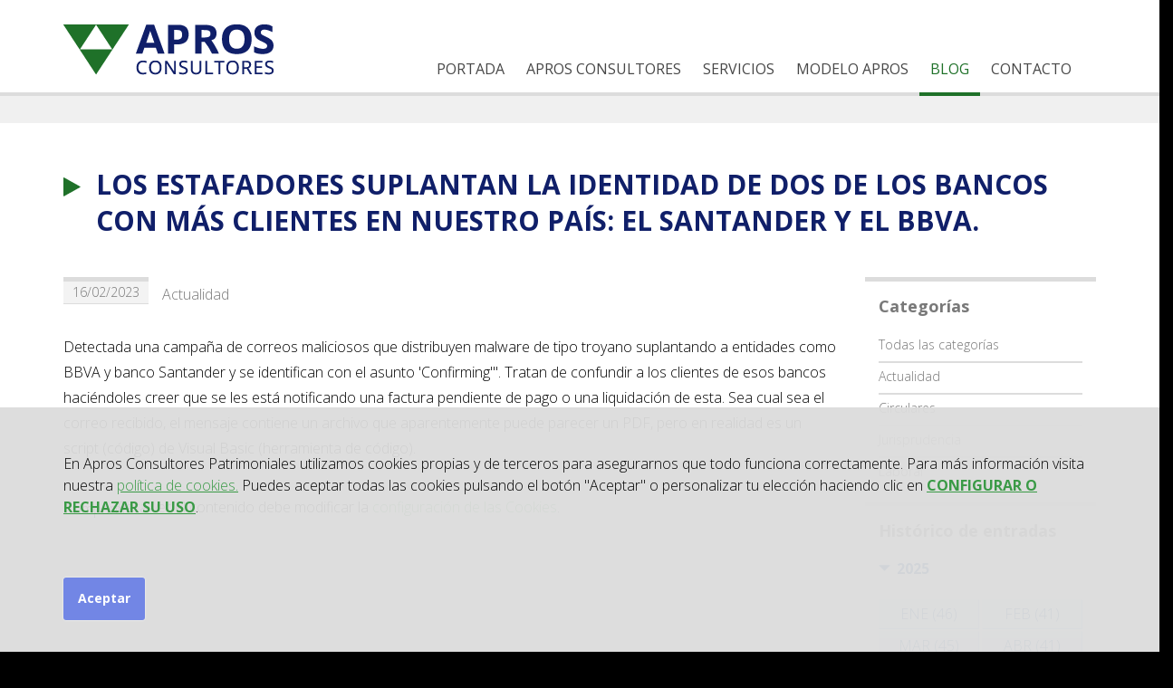

--- FILE ---
content_type: text/html
request_url: https://www.aprosconsultores.com/los-estafadores-suplantan-la-identidad-de-dos-de-los-bancos-con-mas-clientes-en-nuestro-pais-el-santander-y-el-bbva
body_size: 8110
content:
    <!DOCTYPE html>
    <!--[if lt IE 7]>      <html class="no-js lt-ie9 lt-ie8 lt-ie7" lang="es"> <![endif]-->
    <!--[if IE 7]>         <html class="no-js lt-ie9 lt-ie8" lang="es"> <![endif]-->
    <!--[if IE 8]>         <html class="no-js lt-ie9" lang="es"> <![endif]-->
    <!--[if gt IE 8]><!--> <html class="no-js" lang="es"> <!--<![endif]-->
<head>
    <meta charset="utf-8">
    <meta http-equiv="X-UA-Compatible" content="IE=edge,chrome=1">
    <meta name="viewport" content="width=device-width, initial-scale=1">
    <title>Los estafadores suplantan la identidad de dos de los bancos con más clientes en nuestro país: el Santander y el BBVA. | Apros Consultores Patrimoniales</title>
                <meta content='Los estafadores suplantan la identidad de dos de los bancos con más clientes en nuestro país: el Santander y el BBVA.' property='og:title'/>
                    <meta content='https://www.aprosconsultores.com/los-estafadores-suplantan-la-identidad-de-dos-de-los-bancos-con-mas-clientes-en-nuestro-pais-el-santander-y-el-bbva' property='og:url'/>
                    <meta content='Apros Consultores Patrimoniales' property='og:site_name'/>
                    <meta content='Detectada una campa&ntilde;a de correos maliciosos que distribuyen malware de tipo troyano suplantando a entidades como BBVA y banco Santander y...' property='og:description'/>
                    <meta name="description" content="" />
        <meta name="keywords" content="" />
            <meta name="robots" content="INDEX,FOLLOW" />

    <link rel="shortcut icon" href="https://www.aprosconsultores.com/favicon.ico" type="image/x-icon" />

                                                                                                                                                                                                                                                                                                                                                                                                                                                                                                                                                                                                                                                                                                                                                                                                                                                                                                                                                                                                                                                                                                                                                                                                                                                                                                                                                                                                                                                                                                                                                                                                                                                                                                                                                                                                                                                                                                                                                                                                                                                                                                                                                                                                                                                                                                                                                                                                                                                                                                                                                                                                                                                                                                                                                                                                                                                                                                                                                                                                                                                                                                                                                                                                                                                                                                                                                                                                                                                                                                                                                                                                                                                                                                                                                                                                                                                                                                                                                                                                                                                                                                                                                                                                                                                                                                                                                                                                                                                                                                                                                                                                                                                                                                                                                                                                                                                                                                                                                                                                                                                                                                                                                                                                                                                                                                                                                                                                                                                                                                                                                                                                                                                                                                                                                                                                                                                                                                                                                                                                                                                                                                                                                                                                                                                                                                                                                                                                                                                                                                                                                                                                                                                                                                                                                                                                                                                                                                                                                                                                                                                                                                                                                                                                                                                                                                                                                                                                                                                                                                                                                                                                                                                                                                                                                                                                                                                                                                                                                                                                                                                                                                                                                                                                                                                                                                                                                                                                                                                                                                                                                                                                                                                                                                                                                                                                                                                                                                                                                                                                                                                                                                                                                                                                                                                                                                                                                                                                                                                                                                                                                                                                                                                                                                                                                                                                                                                                                                                                                                                                                                                                                                                                                                                                                                                                                                                                                                                                                                                                                                                                                                                                                                                                                                                                                                                                                                                                                                                                                                                                                                                                                                                                                                                                                                                                                                                                                                                                                                                                                                                                                                                                                                                                                                                                                                                                                                                                                                                                                                                                                                                                                                                                                                                                                                                                                                                                                                                                                                                                                                                                                                                                                                                                                                                                                                                                                                                                                                                                                                                                                                                                                                                                                                                                                                                                                                                                                                                                                                                                                                                                                                                                                                                                                                                                                                                                                                                                                                                                                                                                                                                                                                                                                                                                                                                                                                                                                                                                                                                                                                                                                                                                                                                                                                                                                                                                                                                                                                                                                                                                                                                                                                                                                                                                                                                                                                                                                                                                                                                                                                                                                                                                                                                                                                                                                                                                                                                                                                                                                                                                                                                                                                                                                                                                                                                                                                                                                                                                                                                                                                                                                                                                                                                                                                                                                                                                                                                                                                                                                                                                                                                                                                                                                                                                                                                                                                                                                                                                                                                                                                                                                                                                                                                                                                                                                                                                                                                                                                                                                                                                                                                                                                                                                                                                                                                                                                                                                                                                                                                                                                                                                                                                                                                                                                                                                                                                                                                                                                                                                                                                                                                                                                                                                                                                                                                                                                                                                                                                                                                                                                                                                                                                                                                                                                                                                                                                                                                                                                                                                                                                                                                                                                                                                                                                                                                                                                                                                                                                                                                                                                                                                                                                                                                                                                                                                                                                                                                                                                                                                                                                                                                                                                                                                                                                                                                                                                                                                                                                                                                                                                                                                                                                                                                                                                                                                                                                                                                                                                                                                                                                                                                                                                                                                                                                                                                                                                                                                                                                                                                                                                                                                                                                                                                                                                                                                                                                                                                                                                                                                                                                                                                                                                                                                                                                                                                                                                                                                                                                                                                                                                                                                                                                                                                                                                                                                                                                                                                                                                                                                                                                                                                                                                                                                                                                                                                                                                                                                                                                                                                                                                                                                                                                                                                                                                                                                                                                                                                                                                                                                                                                                                                                                                                                                                                                                                                                                                                                                                                                                                                                                                                                                                                                                                                                                                                                                                                                                                                                                                                                                                                                                                                                                                                                                                                                                                                                                                                                                                                                                                                                                                                                                                                                                                                                                                                                                                                                                                                                                                                                                                                                                                                                                                                                                                                                                                                                                                                                                                                                                                                                                                                                                                                                                                                                                                                                                                                                                                                                                                                                                                                                                                                                                                                                                                                                                                                                                                                                                                                                                                                                                                                                                                                                                                                                                                                                                                                                                                                                                                                                                                                                                                                                                                                                                                                                                                                                                                                                                                                                                                                                                                                                                                                                                                                                                                                                                                                                                                                                                                                                                                                                                                                                                                                                                                                                                                                                                                                                                                                                                                                                                                                                                                                                                                                                                                                                                                                                                                                                                                                                                                                                                                                                                                                                                                                                                                                                                                                                                                                                                                                                                                                                                                                                                                                                                                                                                                                                                                                                                                                                                                                                                                                                                                                                                                                                                                                                                                                                                                                                                                                                                                                                                                                                                                                                                                                                                                                                                                                                                                                                                                                                                                                                                                                                                                                                                                                                                                                                                                                                                                                                                                                                                                                                                                                                                                                                                                                                                                                                                                                                                                                                                                                                                                                                                                                                                                                                                                                                                                                                                                                                                                                                                                                                                                                                                                                                                                                                                                                                                                                                                                                                                                                                                                                                                                                                                                                                                                                                                                                                                                                                                                                                                                                                                                                                                                                                                                                                                                                                                                                                                                                                                                                                                                                                                                                                                                                                                                                                                                                                                                                                                                                                                                                                                                                                                                                                                                                                                                                                                                                                                                                                                                                                                                                                                                                                                                                                                                                                                                                                                                                                                                                                                                                                                                                                                                                                                                                                                                                                                                                                                                                                                                                                                                                                                                                                                                                                                                                                                                                                                                                                                                                                                                                                                                                                                                                                                                                                                                                                                                                                                                                                                                                                                                                                                                                                                                                                                                                                                                                                                                                                                                                                                                                                                                                                                                                                                                                                                                                                                                                                                                                                                                                                                                                                                                                                                                                                                                                                                                                                                                                                                                                                                                                                                                                                                                                                                                                                                                                                                                                                                                                                                                                                                                                                                                                                                                                                                                                                                                                                                                                                                                                                                                                                                                                                                                                                                                                                                                                                                                                                                                                                                                                                                                                                                                                                                                                                                                                                                                                                                                                                                                                                                                                                                                                                                                                                                                                                                                                                                                                                                                                                                                                                                                                                                                                                                                                                                                                                                                                                                                                                                                                                                                                                                                                                                                                                                                                                                                                                                                                                                                                                                                                                                                                                                                                                                                                                                                                                                                                                                                                                                                                                                                                                                                                                                                                                                                                                                                                                                                                                                                                                                                                                                                                                                                                                                                                                                                                                                                                                                                                                                                                                                                                                                                                                                                                                                                                                                                                                                                                                                                                                                                                                                                                                                                                                                                                                                                                                                                                                                                                                                                                                                                                                                                                                                                                                                                                                                                                                                                                                                                                                                                                                                                                                                                                                                                                                                                                                                                                                                                                                                                                                                                                                                                                                                                                                                                                                                                                                                                                                                                                                                                                                                                                                                                                                                                                                                                                                                                                                                                                                                                                                                                                                                                                                                                                                                                                                                                                                                                                                                                                                                                                                                                                                                                                                                                                                                                                                                                                                                                                                                                                                                                                                                                                                                                                                                                                                                                                                                                                                                                                                                                                                                                                                                                                                                                                                                                                                                                                                                                                                                                                                                                                                                                                                                                                                                                                                                                                                                                                                                                                                                                                                                                                                                                                                                                                                                                                                                                                                                                                                                                                                                                                                                                                                                                                                                                                                                                                                                                                                                                                                                                                                                                                                                                                                                                                                                                                                                                                                                                                                                                                                                                                                                                                                                                                                                                                                                                                                                                                                                                                                                                                                                                                                                                                                                                                                                                                                                                                                                                                                                                                                                                                                                                                                                                                                                                                                                                                                                                                                                                                                                                                                                                                                                                                                                                                                                                                                                                                                                                                                                                                                                                                                                                                                                                                                                                                                                                                                                                                                                                                                                                                                                                                                                                                                                                                                                                                                                                                                                                                                                                                                                                                                                                                                                                                                                                                                                                                                                                                                                                                                                                                                                                                                                                                                                                                                                                                                                                                                                                                                                                                                                                                                                                                                                                                                                                                                                                                                                                                                                                                                                                                                                                                                                                                                                                                                                                                                                                                                                                                                                                                                                                                                                                                                                                                                                                                                                                                                                                                                                                                                                                                                                                                                                                                                                                                                                                                                                                                                                                                                                                                                                                                                                                                                                                                                                                                                                                                                                                                                                                                                                                                                                                                                                                                                                                                                                                                                                                                                                                                                                                                                                                                                                                                                                                                                                                                                                                                                                                                                                                                                                                                                                                                                                                                                                                                                                                                                                                                                                                                                                                                                                                                                                                                                                                                                                                                                                                                                                                                                                                                                                                                                                                                                                                                                                                                                                                                                                                                                                                                                                                                                                                                                                                                                                                                                                                                                                                                                                                                                                                                                                                                                                                                                                                                                                                                                                                                                                                                                                                                                                                                                                                                                                                                                                                                                                                                                                                                                                                                                                                                                                                                                                                                                                                                                                                                                                                                                                                                                                                                                                                                                                                                                                                                                                                                                                                                                                                                                                                                                                                                                                                                                                                                                                                                                                                                                                                                                                                                                                                                                                                                                                                                                                                                                                                                                                                                                                                                                                                                                                                                                                                                                                                                                                                                                                                                                                                                                                                                                                                                                                                                                                                                                                                                                                                                                                                                                                                                                                                                                                                                                                                                                                                                                                                                                                                                                                                                                                                                                                                                                                                                                                                                                                                                                                                                                                                                                                                                                                                                                                                                                                                                                                                                                                                                                                                                                                                                                                                                                                                                                                                                                                                                                                                                                                                                                                                                                                                                                                                                                                                                                                                                                                                                                                                                                                                                                                                                                                                                                                                                                                                                                                                                                                                                                                                                                                                                                                                                                                                                                                                                                                                                                                                                                                                                                                                                                                                                                                                                                                                                                                                                                                                                                                                                                                                                                                                                                                                                                                                                                                                                                                                                                                                                                                                                                                                                                                                                                                                                                                                                                                                                                                                                                                                                                                                                                                                                                                                                                                                                                                                                                                                                                                                                                                                                                                                                                                                                                                                                                                                                                                                                                                                                                                                                                                                                                                                                                                                                                                                                                                                                                                                                                                                                                                                                                                                                                                                                                                                                                                                                                                                                                                                                                                                                                                                                                                                                                                                                                                                                                                                                                                                                                                                                                                                                                                                                                                                                                                                                                                                                                                                                                                                                                                                                                                                                                                                                                                                                                                                                                                                                                                                                                                                                                                                                                                                                                                                                                                                                                                                                                                                                                                                                                                                                                                                                                                                                                                                                                                                                                                                                                                                                                                                                                                                                                                                                                                                                                                                                                                                                                                                                                                                                                                                                                                                                                                                                                                                                                                                                                                                                                                                                                                                                                                                                                                                                                                                                                                                                                                                                                                                                                                                                                                                                                                                                                                                                                                                                                                                                                                                                                                                                                                                                                                                                                                                                                                                                                                                                                                                                                                                                                                                                                                                                                                                                                                                                                                                                                                                                                                                                                                                                                                                                                                                                                                                                                                                                                                                                                                                                                                                                                                                                                                                                                                                                                                                                                                                                                                                                                                                                                                                                                                                                                                                                                                                                                                                                                                                                                                                                                                                                                                                                                                                                                                                                                                                                                                                                                                                                                                                                                                                                                                                                                                                                                                                                                                    
                         <script src="https://www.aprosconsultores.com/min/f=js/jquery-1.9.1.min.js,js/modernizr-2.6.2.min.js"></script>
            <!--[if lte IE 9]>
    <script src='http://ie7-js.googlecode.com/svn/version/2.1(beta4)/IE9.js'></script>
    <script src='http://css3-mediaqueries-js.googlecode.com/svn/trunk/css3-mediaqueries.js'></script>
    <![endif]-->

            <link href="https://fonts.googleapis.com/css?family=Open+Sans:400,300,300italic,400italic,600,600italic,700,700italic" rel='stylesheet' type='text/css' media='all' />
                    <link href="https://www.aprosconsultores.com/min/f=css/plugins/jquery-ui/smoothness/jquery-ui.min.css,css/plugins/jquery.colorbox/colorbox.css,css/bootstrap.min.css,css/bootstrap-theme.min.css,css/font-awesome.min.css,css/bootstrap-social.css,css/main.css,temas/nav-top-secondary-nav-left/css/estilos.css,temas/nav-top-secondary-nav-left/css/cookies.css" rel='stylesheet' type='text/css' media='all' />
        <script>
                var gmaps_lat = "40.42999496510597";
        var gmaps_lng = " -3.678746223449707";
        var gmaps_zoom = 17;
        var gmaps_maptype = "HYBRID";
        
        var uaAnalitics = "UA-73598520-1";

        var titulopolitica = 'Para ver el contenido debe modificar la <a class=\"config-cookies\" href=\"#\">configuración de las Cookies</a>.';
    </script>
    </head>
<body class="safari " itemscope itemtype="http://schema.org/ItemPage">


<div id="header-bg" class="container-fluid">
        <div class="row hidden-sm hidden-md hidden-lg">
        <div id="social-langs" class="container-fluid">
            <div class="socials hidden pull-left">
                <ul>
                                            <li><a href="https://es-es.facebook.com/APROS-Consultores-227549634036395/" target="_blank" class="btn btn-social-icon btn-facebook btn-xs" title="Facebook" data-toggle="tooltip" data-placement="bottom"><i class="fa fa-facebook"></i></a></li>
                                                                <li><a href="https://twitter.com/aprosconsultor?lang=es" target="_blank" class="btn btn-social-icon btn-twitter btn-xs" title="Twitter" data-toggle="tooltip" data-placement="bottom"><i class="fa fa-twitter"></i></a></li>
                                                                <li><a href="#" target="_blank" class="btn btn-social-icon btn-google-plus btn-xs" title="Google+" data-toggle="tooltip" data-placement="bottom"><i class="fa fa-google-plus"></i></a></li>
                                                                <li><a href="#" target="_blank" class="btn btn-social-icon btn-youtube btn-xs" title="Youtube" data-toggle="tooltip" data-placement="bottom"><i class="fa fa-youtube-play"></i></a></li>
                                                                <li><a href="#" target="_blank" class="btn btn-social-icon btn-instagram btn-xs" title="Instagram" data-toggle="tooltip" data-placement="bottom"><i class="fa fa-instagram"></i></a></li>
                                                                <li><a href="#" target="_blank" class="btn btn-social-icon btn-vimeo btn-xs" title="Vimeo" data-toggle="tooltip" data-placement="bottom"><i class="fa fa-vimeo-square"></i></a></li>
                                                                <li><a href="#" target="_blank" class="btn btn-social-icon btn-pinterest btn-xs" title="Pinterest" data-toggle="tooltip" data-placement="bottom"><i class="fa fa-pinterest"></i></a></li>
                                                                <li><a href="#" target="_blank" class="btn-tuenti" title="Tuenti" data-toggle="tooltip" data-placement="bottom"></a></li>
                                                                <li><a href="#" target="_blank" class="btn btn-social-icon btn-linkedin btn-xs" title="Linkedin" data-toggle="tooltip" data-placement="bottom"><i class="fa fa-linkedin"></i></a></li>
                                    </ul>
            </div>
                        <div class="clearfix"></div>
       </div>
    </div>
    <header class="container">
        <div id="logo" class="pull-left">
                                    <a href="https://www.aprosconsultores.com">
                            <img src="https://www.aprosconsultores.com/img/logo.png" alt="Apros Consultores Patrimoniales" />
                        </a>
                                </div>
		<div id="main-nav-bg" class="container-fluid">
    <nav id="main-nav" class="navbar navbar-default  col-xs-12 col-sm-12 col-md-8 pull-right">
        <div class="navbar-header">
            <button type="button" class="navbar-toggle collapsed" data-toggle="collapse" data-target="#main-nav-menu">
                <span class="sr-only">Mostrar/ocultar navegación</span>
                <span class="icon-bar"></span>
                <span class="icon-bar"></span>
                <span class="icon-bar"></span>
            </button>
        </div>
        <div class="collapse navbar-collapse" id="main-nav-menu">
            <ul class="nav navbar-nav">
                                        <li class="">
                    <a href="https://www.aprosconsultores.com">Portada</a>
                </li>
                            <li class="">
                    <a href="https://www.aprosconsultores.com/apros-consultores">Apros Consultores</a>
                </li>
                            <li class="">
                    <a href="https://www.aprosconsultores.com/servicios">Servicios</a>
                </li>
                            <li class="">
                    <a href="https://www.aprosconsultores.com/modelo-apros">Modelo Apros</a>
                </li>
                            <li class="active">
                    <a href="https://www.aprosconsultores.com/blog">Blog</a>
                </li>
                            <li class="">
                    <a href="https://www.aprosconsultores.com/contacto">Contacto</a>
                </li>
                        </ul>
        </div>
    </nav>
</div>
        <div class="right hidden pull-right">
                        <span class="hidden-xs">
                <div class="socials pull-left">
                    <p>Síguenos en:</p>
                    <ul>
                                            <li><a href="https://es-es.facebook.com/APROS-Consultores-227549634036395/" target="_blank" class="btn btn-social-icon btn-facebook btn-xs" title="Facebook" data-toggle="tooltip" data-placement="bottom"><i class="fa fa-facebook"></i></a></li>
                                                                <li><a href="https://twitter.com/aprosconsultor?lang=es" target="_blank" class="btn btn-social-icon btn-twitter btn-xs" title="Twitter" data-toggle="tooltip" data-placement="bottom"><i class="fa fa-twitter"></i></a></li>
                                                                <li><a href="#" target="_blank" class="btn btn-social-icon btn-google-plus btn-xs" title="Google+" data-toggle="tooltip" data-placement="bottom"><i class="fa fa-google-plus"></i></a></li>
                                                                <li><a href="#" target="_blank" class="btn btn-social-icon btn-youtube btn-xs" title="Youtube" data-toggle="tooltip" data-placement="bottom"><i class="fa fa-youtube-play"></i></a></li>
                                                                <li><a href="#" target="_blank" class="btn btn-social-icon btn-instagram btn-xs" title="Instagram" data-toggle="tooltip" data-placement="bottom"><i class="fa fa-instagram"></i></a></li>
                                                                <li><a href="#" target="_blank" class="btn btn-social-icon btn-vimeo btn-xs" title="Vimeo" data-toggle="tooltip" data-placement="bottom"><i class="fa fa-vimeo-square"></i></a></li>
                                                                <li><a href="#" target="_blank" class="btn btn-social-icon btn-pinterest btn-xs" title="Pinterest" data-toggle="tooltip" data-placement="bottom"><i class="fa fa-pinterest"></i></a></li>
                                                                <li><a href="#" target="_blank" class="btn-tuenti" title="Tuenti" data-toggle="tooltip" data-placement="bottom"></a></li>
                                                                <li><a href="#" target="_blank" class="btn btn-social-icon btn-linkedin btn-xs" title="Linkedin" data-toggle="tooltip" data-placement="bottom"><i class="fa fa-linkedin"></i></a></li>
                                        </ul>
                </div>
                            </span>
            <div class="clearfix"></div>
            <address class="pull-right">
                <span class="phone"><i class="glyphicon glyphicon-earphone"></i>91 426 00 00</span>
                <span class="mail"><i class="arroba"></i><a href="mailto:info@aprosconsultores.com">info@aprosconsultores.com</a></span>
            </address>
        </div>
    </header>
</div>

<div id="section-bg" class="container-fluid"><section class="section-media-third-right have-menu" itemscope itemtype="http://schema.org/BlogPosting">
    <div class="container principal">

        
        
        
        <h1 itemprop="name">Los estafadores suplantan la identidad de dos de los bancos con más clientes en nuestro país: el Santander y el BBVA.</h1>
        
                <div class="content-section col-xs-12 col-sm-7 col-md-8 col-lg-9">
            <div class="row primero">
                <script>
    function IgualarAlturaLateralesArticulos(contenedor_todo,contenedor_lateral_1,contenedor_lateral_2){

        $('#content-articles').children(contenedor_todo).children('.thumbnail').each(function(){
            var h_1 = $(this).children('.row').children(contenedor_lateral_1).innerHeight();
            var h_2 = $(this).children('.row').children(contenedor_lateral_2).innerHeight();
            var h_Final = (h_1 >= h_2) ? h_1 : h_2;

            $(this).children('.row').children(contenedor_lateral_1).innerHeight(h_Final);
            $(this).children('.row').children(contenedor_lateral_2).innerHeight(h_Final);
        })
    }

    function IgualarAlturasArticles(contenedor_todo,contenedor_lateral_1,contenedor_lateral_2){
        var h_Article = 0;
        $('#content-articles').children(contenedor_todo).children('.thumbnail').each(function(){
            if($(this).innerHeight() > h_Article){
                h_Article = $(this).innerHeight();
            }
        });

        if(h_Article > 0){
            $('#content-articles').children(contenedor_todo).children('.thumbnail').each(function(){
               $(this).innerHeight(h_Article);
			  
            });
        }

        $('#content-articles').children(contenedor_todo).children('.thumbnail').each(function(){
            if(!$(this).parent().hasClass('img-top')) {
                var h_1 = $(this).children('.row').children(contenedor_lateral_1).innerHeight();
                var h_2 = $(this).children('.row').children(contenedor_lateral_2).innerHeight();
                var h_Final = (h_1 >= h_2) ? h_1 : h_2;

                if (h_Final < h_Article) {
                    h_Final = h_Article;
                }

                $(this).children('.row').children(contenedor_lateral_1).innerHeight(h_Final);
                $(this).children('.row').children(contenedor_lateral_2).innerHeight(h_Final);
            }
        })


    }

    $(document).ready(function(){
                $('a[rel="gallery"]').colorbox({
            maxWidth:'95%',
            maxHeight:'95%'
        });

                setTimeout(IgualarAlturaLateralesArticulos('article.img-right.cols-1','.img','.text'),800);
        setTimeout(IgualarAlturaLateralesArticulos('article.img-left.cols-1','.img','.text'),800);
        setTimeout(IgualarAlturaLateralesArticulos('article.img-right.cols-1','.video','.text'),800);
        setTimeout(IgualarAlturaLateralesArticulos('article.img-left.cols-1','.video','.text'),800);

                setTimeout(IgualarAlturasArticles('article.cols-2','.img','.text'),800);
       // setTimeout(IgualarAlturasArticles('article.cols-3','.img','.text'),800);
        setTimeout(IgualarAlturasArticles('article.cols-4','.img','.text'),800);
		var cont=0;
		setTimeout(comienza,1000);
		function comienza (){
		$("article").each(function() {
		var rel_art=  $(this).attr('rel');
			
				IgualarAlturasArticles('article.cols-3[rel='+rel_art+'] ','.img','.text');
				
		
			});
			}
    })
</script><time datetime="2023-02-16" id="fecha_pub" class="pull-left" itemprop="datePublished">16/02/2023</time>

<ul id="categories" class="list-inline pull-left post-categories">
            <li><a href="https://www.aprosconsultores.com/blog/actualidad">Actualidad</a></li>
    </ul>
<div class="clearfix"></div>
<span itemprop="text">    <div class="texto"><p>Detectada una campa&ntilde;a de correos maliciosos que distribuyen malware de tipo troyano suplantando a entidades como BBVA y banco Santander y se identifican con el asunto 'Confirming'". Tratan de confundir a los clientes de esos bancos haci&eacute;ndoles creer que se les est&aacute; notificando una factura pendiente de pago o una liquidaci&oacute;n de esta. Sea cual sea el correo recibido, el mensaje contiene un archivo que aparentemente puede parecer un PDF, pero en realidad es un script (c&oacute;digo) de Visual Basic (herramienta de c&oacute;digo).</p></div>
</span><div class="clearfix"></div>
<div class="clearfix"></div>
	<div id="social-share" class="row"><p id="share-text" class="col-xs-12 col-sm-2 col-md-1 size-32">Compartir:</p><div id="addthis" class="col-xs-12 col-sm-10 col-md-11"><!-- AddThis Button BEGIN --><div class="addthis_toolbox addthis_default_style addthis_32x32_style"><a class="addthis_button_facebook"></a> <a class="addthis_button_twitter"></a> <a class="addthis_button_google_plusone_share"></a> <a class="addthis_button_linkedin"></a> <a class="addthis_button_email"></a><a class="addthis_button_compact"></a><a class="addthis_counter addthis_bubble_style"></a></div><script class="cookieterceros" type="text/javascript" src="" srccookie="https://s7.addthis.com/js/250/addthis_widget.js#pubid=xa-4fe9663a749dd43b#async=1"></script><!-- AddThis Button END --></div></div><div class="clearfix"></div>
<div class="clearfix"></div>            </div>
        </div>

        <aside id="aside-blog" class="col-lg-3 col-md-4 col-sm-5 col-xs-12">

            	  <script>
    $(document).ready(function(){
        $('select#blog-category').on('change',function(){
            if($(this).val() != ''){
                window.location.href = $(this).val();
            }
        })
    })
</script>
<div id="blog-categories" class="block col-xs-12">
    <h2>Categorías</h2>
    <div class="form-horizontal">
        <div class="form-group">
            <div class="col-xs-12">
                <label class="sr-only">Categoría</label>
								   <ul  id="blog-category" name="blog-category" class="categorias-control">
                    <li><a href="https://www.aprosconsultores.com/blog" selected="selected">Todas las categorías</a></li>
                                    <li ><a href="https://www.aprosconsultores.com/blog/actualidad">Actualidad</a></li>
                                    <li ><a href="https://www.aprosconsultores.com/blog/circulares">Circulares</a></li>
                                    <li ><a href="https://www.aprosconsultores.com/blog/jurisprudencia">Jurisprudencia</a></li>
                                    <li ><a href="https://www.aprosconsultores.com/blog/laboral">Laboral</a></li>
                                </ul>
            </div>
        </div>
    </div>
</div>    <script>
    $(document).ready(function(){
                $('#posts-history li.no-data a').on('click',function(e){
            e.preventDefault();
        })

                $('#posts-history li.year > a').on('click',function(e){
            e.preventDefault();
            $(this).parent().toggleClass('active');
            if($(this).children('i.glyphicon').hasClass('glyphicon-triangle-right')){
                $(this).children('i.glyphicon').removeClass('glyphicon-triangle-right').addClass('glyphicon-triangle-bottom');
            }else{
                $(this).children('i.glyphicon').removeClass('glyphicon-triangle-bottom').addClass('glyphicon-triangle-right');
            }

            if($(this).parent().children('ul').hasClass('hide')){
                $(this).parent().children('ul').css({display:'none'}).removeClass('hide').slideToggle();
            }else{
                $(this).parent().children('ul').slideToggle(function(){
                    $(this).parent().children('ul').addClass('hide');
                })
            }

        })
    })
</script>
<div id="posts-history" class="block col-xs-12">
    <h2>Histórico de entradas</h2>
    <ul class="row">
                <li class="year col-xs-12 active first ">
            <a href="#"><i class="glyphicon glyphicon-triangle-bottom"></i>2025</a>
            <ul class="">
                            <li class="col-xs-6 text-center first ">
                    <a href="https://www.aprosconsultores.com/blog/olds/2025/1">ENE (46)</a>
                </li>
                            <li class="col-xs-6 text-center last ">
                    <a href="https://www.aprosconsultores.com/blog/olds/2025/2">FEB (41)</a>
                </li>
                            <li class="col-xs-6 text-center first ">
                    <a href="https://www.aprosconsultores.com/blog/olds/2025/3">MAR (45)</a>
                </li>
                            <li class="col-xs-6 text-center last ">
                    <a href="https://www.aprosconsultores.com/blog/olds/2025/4">ABR (41)</a>
                </li>
                            <li class="col-xs-6 text-center first ">
                    <a href="https://www.aprosconsultores.com/blog/olds/2025/5">MAY (41)</a>
                </li>
                            <li class="col-xs-6 text-center last ">
                    <a href="https://www.aprosconsultores.com/blog/olds/2025/6">JUN (42)</a>
                </li>
                            <li class="col-xs-6 text-center first ">
                    <a href="https://www.aprosconsultores.com/blog/olds/2025/7">JUL (48)</a>
                </li>
                            <li class="col-xs-6 text-center last ">
                    <a href="https://www.aprosconsultores.com/blog/olds/2025/8">AGO (30)</a>
                </li>
                            <li class="col-xs-6 text-center first ">
                    <a href="https://www.aprosconsultores.com/blog/olds/2025/9">SEP (45)</a>
                </li>
                            <li class="col-xs-6 text-center last ">
                    <a href="https://www.aprosconsultores.com/blog/olds/2025/10">OCT (43)</a>
                </li>
                            <li class="col-xs-6 text-center first ">
                    <a href="https://www.aprosconsultores.com/blog/olds/2025/11">NOV (27)</a>
                </li>
                            <li class="col-xs-6 text-center last no-data">
                    <a href="https://www.aprosconsultores.com/blog/olds/2025/12">DIC</a>
                </li>
                        </ul>
        </li>
            <li class="year col-xs-12   ">
            <a href="#"><i class="glyphicon glyphicon-triangle-right"></i>2024</a>
            <ul class="hide">
                            <li class="col-xs-6 text-center first ">
                    <a href="https://www.aprosconsultores.com/blog/olds/2024/1">ENE (48)</a>
                </li>
                            <li class="col-xs-6 text-center last ">
                    <a href="https://www.aprosconsultores.com/blog/olds/2024/2">FEB (47)</a>
                </li>
                            <li class="col-xs-6 text-center first ">
                    <a href="https://www.aprosconsultores.com/blog/olds/2024/3">MAR (40)</a>
                </li>
                            <li class="col-xs-6 text-center last ">
                    <a href="https://www.aprosconsultores.com/blog/olds/2024/4">ABR (43)</a>
                </li>
                            <li class="col-xs-6 text-center first ">
                    <a href="https://www.aprosconsultores.com/blog/olds/2024/5">MAY (43)</a>
                </li>
                            <li class="col-xs-6 text-center last ">
                    <a href="https://www.aprosconsultores.com/blog/olds/2024/6">JUN (40)</a>
                </li>
                            <li class="col-xs-6 text-center first ">
                    <a href="https://www.aprosconsultores.com/blog/olds/2024/7">JUL (48)</a>
                </li>
                            <li class="col-xs-6 text-center last ">
                    <a href="https://www.aprosconsultores.com/blog/olds/2024/8">AGO (35)</a>
                </li>
                            <li class="col-xs-6 text-center first ">
                    <a href="https://www.aprosconsultores.com/blog/olds/2024/9">SEP (43)</a>
                </li>
                            <li class="col-xs-6 text-center last ">
                    <a href="https://www.aprosconsultores.com/blog/olds/2024/10">OCT (47)</a>
                </li>
                            <li class="col-xs-6 text-center first ">
                    <a href="https://www.aprosconsultores.com/blog/olds/2024/11">NOV (38)</a>
                </li>
                            <li class="col-xs-6 text-center last ">
                    <a href="https://www.aprosconsultores.com/blog/olds/2024/12">DIC (36)</a>
                </li>
                        </ul>
        </li>
            <li class="year col-xs-12   ">
            <a href="#"><i class="glyphicon glyphicon-triangle-right"></i>2023</a>
            <ul class="hide">
                            <li class="col-xs-6 text-center first ">
                    <a href="https://www.aprosconsultores.com/blog/olds/2023/1">ENE (40)</a>
                </li>
                            <li class="col-xs-6 text-center last ">
                    <a href="https://www.aprosconsultores.com/blog/olds/2023/2">FEB (41)</a>
                </li>
                            <li class="col-xs-6 text-center first ">
                    <a href="https://www.aprosconsultores.com/blog/olds/2023/3">MAR (52)</a>
                </li>
                            <li class="col-xs-6 text-center last ">
                    <a href="https://www.aprosconsultores.com/blog/olds/2023/4">ABR (39)</a>
                </li>
                            <li class="col-xs-6 text-center first ">
                    <a href="https://www.aprosconsultores.com/blog/olds/2023/5">MAY (45)</a>
                </li>
                            <li class="col-xs-6 text-center last ">
                    <a href="https://www.aprosconsultores.com/blog/olds/2023/6">JUN (53)</a>
                </li>
                            <li class="col-xs-6 text-center first ">
                    <a href="https://www.aprosconsultores.com/blog/olds/2023/7">JUL (44)</a>
                </li>
                            <li class="col-xs-6 text-center last ">
                    <a href="https://www.aprosconsultores.com/blog/olds/2023/8">AGO (46)</a>
                </li>
                            <li class="col-xs-6 text-center first ">
                    <a href="https://www.aprosconsultores.com/blog/olds/2023/9">SEP (39)</a>
                </li>
                            <li class="col-xs-6 text-center last ">
                    <a href="https://www.aprosconsultores.com/blog/olds/2023/10">OCT (45)</a>
                </li>
                            <li class="col-xs-6 text-center first ">
                    <a href="https://www.aprosconsultores.com/blog/olds/2023/11">NOV (44)</a>
                </li>
                            <li class="col-xs-6 text-center last ">
                    <a href="https://www.aprosconsultores.com/blog/olds/2023/12">DIC (40)</a>
                </li>
                        </ul>
        </li>
            <li class="year col-xs-12   ">
            <a href="#"><i class="glyphicon glyphicon-triangle-right"></i>2022</a>
            <ul class="hide">
                            <li class="col-xs-6 text-center first ">
                    <a href="https://www.aprosconsultores.com/blog/olds/2022/1">ENE (24)</a>
                </li>
                            <li class="col-xs-6 text-center last ">
                    <a href="https://www.aprosconsultores.com/blog/olds/2022/2">FEB (43)</a>
                </li>
                            <li class="col-xs-6 text-center first ">
                    <a href="https://www.aprosconsultores.com/blog/olds/2022/3">MAR (46)</a>
                </li>
                            <li class="col-xs-6 text-center last ">
                    <a href="https://www.aprosconsultores.com/blog/olds/2022/4">ABR (29)</a>
                </li>
                            <li class="col-xs-6 text-center first ">
                    <a href="https://www.aprosconsultores.com/blog/olds/2022/5">MAY (40)</a>
                </li>
                            <li class="col-xs-6 text-center last ">
                    <a href="https://www.aprosconsultores.com/blog/olds/2022/6">JUN (44)</a>
                </li>
                            <li class="col-xs-6 text-center first ">
                    <a href="https://www.aprosconsultores.com/blog/olds/2022/7">JUL (43)</a>
                </li>
                            <li class="col-xs-6 text-center last ">
                    <a href="https://www.aprosconsultores.com/blog/olds/2022/8">AGO (7)</a>
                </li>
                            <li class="col-xs-6 text-center first ">
                    <a href="https://www.aprosconsultores.com/blog/olds/2022/9">SEP (44)</a>
                </li>
                            <li class="col-xs-6 text-center last ">
                    <a href="https://www.aprosconsultores.com/blog/olds/2022/10">OCT (44)</a>
                </li>
                            <li class="col-xs-6 text-center first ">
                    <a href="https://www.aprosconsultores.com/blog/olds/2022/11">NOV (41)</a>
                </li>
                            <li class="col-xs-6 text-center last ">
                    <a href="https://www.aprosconsultores.com/blog/olds/2022/12">DIC (52)</a>
                </li>
                        </ul>
        </li>
            <li class="year col-xs-12   ">
            <a href="#"><i class="glyphicon glyphicon-triangle-right"></i>2021</a>
            <ul class="hide">
                            <li class="col-xs-6 text-center first no-data">
                    <a href="https://www.aprosconsultores.com/blog/olds/2021/1">ENE</a>
                </li>
                            <li class="col-xs-6 text-center last ">
                    <a href="https://www.aprosconsultores.com/blog/olds/2021/2">FEB (45)</a>
                </li>
                            <li class="col-xs-6 text-center first ">
                    <a href="https://www.aprosconsultores.com/blog/olds/2021/3">MAR (55)</a>
                </li>
                            <li class="col-xs-6 text-center last ">
                    <a href="https://www.aprosconsultores.com/blog/olds/2021/4">ABR (46)</a>
                </li>
                            <li class="col-xs-6 text-center first ">
                    <a href="https://www.aprosconsultores.com/blog/olds/2021/5">MAY (46)</a>
                </li>
                            <li class="col-xs-6 text-center last ">
                    <a href="https://www.aprosconsultores.com/blog/olds/2021/6">JUN (48)</a>
                </li>
                            <li class="col-xs-6 text-center first ">
                    <a href="https://www.aprosconsultores.com/blog/olds/2021/7">JUL (47)</a>
                </li>
                            <li class="col-xs-6 text-center last ">
                    <a href="https://www.aprosconsultores.com/blog/olds/2021/8">AGO (11)</a>
                </li>
                            <li class="col-xs-6 text-center first ">
                    <a href="https://www.aprosconsultores.com/blog/olds/2021/9">SEP (46)</a>
                </li>
                            <li class="col-xs-6 text-center last ">
                    <a href="https://www.aprosconsultores.com/blog/olds/2021/10">OCT (43)</a>
                </li>
                            <li class="col-xs-6 text-center first ">
                    <a href="https://www.aprosconsultores.com/blog/olds/2021/11">NOV (46)</a>
                </li>
                            <li class="col-xs-6 text-center last ">
                    <a href="https://www.aprosconsultores.com/blog/olds/2021/12">DIC (36)</a>
                </li>
                        </ul>
        </li>
            <li class="year col-xs-12   ">
            <a href="#"><i class="glyphicon glyphicon-triangle-right"></i>2020</a>
            <ul class="hide">
                            <li class="col-xs-6 text-center first ">
                    <a href="https://www.aprosconsultores.com/blog/olds/2020/1">ENE (34)</a>
                </li>
                            <li class="col-xs-6 text-center last ">
                    <a href="https://www.aprosconsultores.com/blog/olds/2020/2">FEB (57)</a>
                </li>
                            <li class="col-xs-6 text-center first ">
                    <a href="https://www.aprosconsultores.com/blog/olds/2020/3">MAR (62)</a>
                </li>
                            <li class="col-xs-6 text-center last ">
                    <a href="https://www.aprosconsultores.com/blog/olds/2020/4">ABR (43)</a>
                </li>
                            <li class="col-xs-6 text-center first ">
                    <a href="https://www.aprosconsultores.com/blog/olds/2020/5">MAY (29)</a>
                </li>
                            <li class="col-xs-6 text-center last no-data">
                    <a href="https://www.aprosconsultores.com/blog/olds/2020/6">JUN</a>
                </li>
                            <li class="col-xs-6 text-center first no-data">
                    <a href="https://www.aprosconsultores.com/blog/olds/2020/7">JUL</a>
                </li>
                            <li class="col-xs-6 text-center last ">
                    <a href="https://www.aprosconsultores.com/blog/olds/2020/8">AGO (1)</a>
                </li>
                            <li class="col-xs-6 text-center first ">
                    <a href="https://www.aprosconsultores.com/blog/olds/2020/9">SEP (60)</a>
                </li>
                            <li class="col-xs-6 text-center last ">
                    <a href="https://www.aprosconsultores.com/blog/olds/2020/10">OCT (56)</a>
                </li>
                            <li class="col-xs-6 text-center first ">
                    <a href="https://www.aprosconsultores.com/blog/olds/2020/11">NOV (46)</a>
                </li>
                            <li class="col-xs-6 text-center last ">
                    <a href="https://www.aprosconsultores.com/blog/olds/2020/12">DIC (21)</a>
                </li>
                        </ul>
        </li>
            <li class="year col-xs-12   ">
            <a href="#"><i class="glyphicon glyphicon-triangle-right"></i>2019</a>
            <ul class="hide">
                            <li class="col-xs-6 text-center first ">
                    <a href="https://www.aprosconsultores.com/blog/olds/2019/1">ENE (42)</a>
                </li>
                            <li class="col-xs-6 text-center last ">
                    <a href="https://www.aprosconsultores.com/blog/olds/2019/2">FEB (38)</a>
                </li>
                            <li class="col-xs-6 text-center first ">
                    <a href="https://www.aprosconsultores.com/blog/olds/2019/3">MAR (46)</a>
                </li>
                            <li class="col-xs-6 text-center last ">
                    <a href="https://www.aprosconsultores.com/blog/olds/2019/4">ABR (32)</a>
                </li>
                            <li class="col-xs-6 text-center first ">
                    <a href="https://www.aprosconsultores.com/blog/olds/2019/5">MAY (38)</a>
                </li>
                            <li class="col-xs-6 text-center last ">
                    <a href="https://www.aprosconsultores.com/blog/olds/2019/6">JUN (37)</a>
                </li>
                            <li class="col-xs-6 text-center first ">
                    <a href="https://www.aprosconsultores.com/blog/olds/2019/7">JUL (31)</a>
                </li>
                            <li class="col-xs-6 text-center last ">
                    <a href="https://www.aprosconsultores.com/blog/olds/2019/8">AGO (14)</a>
                </li>
                            <li class="col-xs-6 text-center first ">
                    <a href="https://www.aprosconsultores.com/blog/olds/2019/9">SEP (30)</a>
                </li>
                            <li class="col-xs-6 text-center last ">
                    <a href="https://www.aprosconsultores.com/blog/olds/2019/10">OCT (40)</a>
                </li>
                            <li class="col-xs-6 text-center first ">
                    <a href="https://www.aprosconsultores.com/blog/olds/2019/11">NOV (23)</a>
                </li>
                            <li class="col-xs-6 text-center last ">
                    <a href="https://www.aprosconsultores.com/blog/olds/2019/12">DIC (19)</a>
                </li>
                        </ul>
        </li>
            <li class="year col-xs-12   ">
            <a href="#"><i class="glyphicon glyphicon-triangle-right"></i>2018</a>
            <ul class="hide">
                            <li class="col-xs-6 text-center first no-data">
                    <a href="https://www.aprosconsultores.com/blog/olds/2018/1">ENE</a>
                </li>
                            <li class="col-xs-6 text-center last ">
                    <a href="https://www.aprosconsultores.com/blog/olds/2018/2">FEB (1)</a>
                </li>
                            <li class="col-xs-6 text-center first ">
                    <a href="https://www.aprosconsultores.com/blog/olds/2018/3">MAR (16)</a>
                </li>
                            <li class="col-xs-6 text-center last ">
                    <a href="https://www.aprosconsultores.com/blog/olds/2018/4">ABR (23)</a>
                </li>
                            <li class="col-xs-6 text-center first ">
                    <a href="https://www.aprosconsultores.com/blog/olds/2018/5">MAY (39)</a>
                </li>
                            <li class="col-xs-6 text-center last ">
                    <a href="https://www.aprosconsultores.com/blog/olds/2018/6">JUN (39)</a>
                </li>
                            <li class="col-xs-6 text-center first ">
                    <a href="https://www.aprosconsultores.com/blog/olds/2018/7">JUL (39)</a>
                </li>
                            <li class="col-xs-6 text-center last ">
                    <a href="https://www.aprosconsultores.com/blog/olds/2018/8">AGO (4)</a>
                </li>
                            <li class="col-xs-6 text-center first ">
                    <a href="https://www.aprosconsultores.com/blog/olds/2018/9">SEP (28)</a>
                </li>
                            <li class="col-xs-6 text-center last ">
                    <a href="https://www.aprosconsultores.com/blog/olds/2018/10">OCT (31)</a>
                </li>
                            <li class="col-xs-6 text-center first ">
                    <a href="https://www.aprosconsultores.com/blog/olds/2018/11">NOV (36)</a>
                </li>
                            <li class="col-xs-6 text-center last ">
                    <a href="https://www.aprosconsultores.com/blog/olds/2018/12">DIC (28)</a>
                </li>
                        </ul>
        </li>
            <li class="year col-xs-12   ">
            <a href="#"><i class="glyphicon glyphicon-triangle-right"></i>2017</a>
            <ul class="hide">
                            <li class="col-xs-6 text-center first no-data">
                    <a href="https://www.aprosconsultores.com/blog/olds/2017/1">ENE</a>
                </li>
                            <li class="col-xs-6 text-center last ">
                    <a href="https://www.aprosconsultores.com/blog/olds/2017/2">FEB (6)</a>
                </li>
                            <li class="col-xs-6 text-center first no-data">
                    <a href="https://www.aprosconsultores.com/blog/olds/2017/3">MAR</a>
                </li>
                            <li class="col-xs-6 text-center last ">
                    <a href="https://www.aprosconsultores.com/blog/olds/2017/4">ABR (1)</a>
                </li>
                            <li class="col-xs-6 text-center first no-data">
                    <a href="https://www.aprosconsultores.com/blog/olds/2017/5">MAY</a>
                </li>
                            <li class="col-xs-6 text-center last no-data">
                    <a href="https://www.aprosconsultores.com/blog/olds/2017/6">JUN</a>
                </li>
                            <li class="col-xs-6 text-center first ">
                    <a href="https://www.aprosconsultores.com/blog/olds/2017/7">JUL (2)</a>
                </li>
                            <li class="col-xs-6 text-center last no-data">
                    <a href="https://www.aprosconsultores.com/blog/olds/2017/8">AGO</a>
                </li>
                            <li class="col-xs-6 text-center first no-data">
                    <a href="https://www.aprosconsultores.com/blog/olds/2017/9">SEP</a>
                </li>
                            <li class="col-xs-6 text-center last no-data">
                    <a href="https://www.aprosconsultores.com/blog/olds/2017/10">OCT</a>
                </li>
                            <li class="col-xs-6 text-center first ">
                    <a href="https://www.aprosconsultores.com/blog/olds/2017/11">NOV (2)</a>
                </li>
                            <li class="col-xs-6 text-center last no-data">
                    <a href="https://www.aprosconsultores.com/blog/olds/2017/12">DIC</a>
                </li>
                        </ul>
        </li>
            <li class="year col-xs-12   ">
            <a href="#"><i class="glyphicon glyphicon-triangle-right"></i>2016</a>
            <ul class="hide">
                            <li class="col-xs-6 text-center first ">
                    <a href="https://www.aprosconsultores.com/blog/olds/2016/1">ENE (2)</a>
                </li>
                            <li class="col-xs-6 text-center last ">
                    <a href="https://www.aprosconsultores.com/blog/olds/2016/2">FEB (32)</a>
                </li>
                            <li class="col-xs-6 text-center first ">
                    <a href="https://www.aprosconsultores.com/blog/olds/2016/3">MAR (39)</a>
                </li>
                            <li class="col-xs-6 text-center last ">
                    <a href="https://www.aprosconsultores.com/blog/olds/2016/4">ABR (43)</a>
                </li>
                            <li class="col-xs-6 text-center first ">
                    <a href="https://www.aprosconsultores.com/blog/olds/2016/5">MAY (51)</a>
                </li>
                            <li class="col-xs-6 text-center last ">
                    <a href="https://www.aprosconsultores.com/blog/olds/2016/6">JUN (11)</a>
                </li>
                            <li class="col-xs-6 text-center first ">
                    <a href="https://www.aprosconsultores.com/blog/olds/2016/7">JUL (18)</a>
                </li>
                            <li class="col-xs-6 text-center last ">
                    <a href="https://www.aprosconsultores.com/blog/olds/2016/8">AGO (25)</a>
                </li>
                            <li class="col-xs-6 text-center first ">
                    <a href="https://www.aprosconsultores.com/blog/olds/2016/9">SEP (23)</a>
                </li>
                            <li class="col-xs-6 text-center last ">
                    <a href="https://www.aprosconsultores.com/blog/olds/2016/10">OCT (43)</a>
                </li>
                            <li class="col-xs-6 text-center first ">
                    <a href="https://www.aprosconsultores.com/blog/olds/2016/11">NOV (13)</a>
                </li>
                            <li class="col-xs-6 text-center last ">
                    <a href="https://www.aprosconsultores.com/blog/olds/2016/12">DIC (15)</a>
                </li>
                        </ul>
        </li>
            <li class="year col-xs-12   last">
            <a href="#"><i class="glyphicon glyphicon-triangle-right"></i>2015</a>
            <ul class="hide">
                            <li class="col-xs-6 text-center first no-data">
                    <a href="https://www.aprosconsultores.com/blog/olds/2015/1">ENE</a>
                </li>
                            <li class="col-xs-6 text-center last no-data">
                    <a href="https://www.aprosconsultores.com/blog/olds/2015/2">FEB</a>
                </li>
                            <li class="col-xs-6 text-center first no-data">
                    <a href="https://www.aprosconsultores.com/blog/olds/2015/3">MAR</a>
                </li>
                            <li class="col-xs-6 text-center last no-data">
                    <a href="https://www.aprosconsultores.com/blog/olds/2015/4">ABR</a>
                </li>
                            <li class="col-xs-6 text-center first no-data">
                    <a href="https://www.aprosconsultores.com/blog/olds/2015/5">MAY</a>
                </li>
                            <li class="col-xs-6 text-center last no-data">
                    <a href="https://www.aprosconsultores.com/blog/olds/2015/6">JUN</a>
                </li>
                            <li class="col-xs-6 text-center first no-data">
                    <a href="https://www.aprosconsultores.com/blog/olds/2015/7">JUL</a>
                </li>
                            <li class="col-xs-6 text-center last no-data">
                    <a href="https://www.aprosconsultores.com/blog/olds/2015/8">AGO</a>
                </li>
                            <li class="col-xs-6 text-center first no-data">
                    <a href="https://www.aprosconsultores.com/blog/olds/2015/9">SEP</a>
                </li>
                            <li class="col-xs-6 text-center last no-data">
                    <a href="https://www.aprosconsultores.com/blog/olds/2015/10">OCT</a>
                </li>
                            <li class="col-xs-6 text-center first no-data">
                    <a href="https://www.aprosconsultores.com/blog/olds/2015/11">NOV</a>
                </li>
                            <li class="col-xs-6 text-center last ">
                    <a href="https://www.aprosconsultores.com/blog/olds/2015/12">DIC (1)</a>
                </li>
                        </ul>
        </li>
        </ul>
</div>  
</aside>
    </div>
    </section>
<div class="clear_both"></div> </div>
<div id="footer-bg" class="container-fluid">
    <footer class="row">
            <div id="footer-data" class="container text-center">
                <ul class="list-inline">
                    <li>&copy; Apros Consultores Patrimoniales</li>
                                        
                                                            <li class="phone"><i class="glyphicon glyphicon-earphone"></i> <strong>91 426 00 00</strong></li>
                                        
                                        <li class="mail"><i class="fa fa-envelope"></i> <a href="mailto:info@aprosconsultores.com">info@aprosconsultores.com</a></li>
                                        <li class="legal"><i class="fa fa-balance-scale"></i> <a href="https://www.aprosconsultores.com/aviso-legal">Aviso legal</a></li>
                    <li class="legal"><i class="fa fa-university"></i> <a href="https://www.aprosconsultores.com/politica-de-privacidad-y-cookies">Política de Privacidad y Cookies</a></li>
                                            <li ><a href="https://es-es.facebook.com/APROS-Consultores-227549634036395/" target="_blank" class="btn btn-social-icon btn-facebook btn-xs" title="Facebook" data-toggle="tooltip" data-placement="bottom"><i class="fa fa-facebook"></i></a></li>
                                                                <li class="social"><a href="https://twitter.com/aprosconsultor?lang=es" target="_blank" class="btn btn-social-icon btn-twitter btn-xs" title="Twitter" data-toggle="tooltip" data-placement="bottom"><i class="fa fa-twitter"></i></a></li>
                    					                        <li class="social"><a href="#" target="_blank" class="btn btn-social-icon btn-linkedin btn-xs" title="Linkedin" data-toggle="tooltip" data-placement="bottom"><i class="fa fa-linkedin"></i></a></li>
                    
                </ul>
        </div>
    </footer>
</div>
    <div id="cookies_msg">
        <div class="container">
            <div class="content">
                <div class="texto">
                    <p>En Apros Consultores Patrimoniales utilizamos cookies propias y de terceros para asegurarnos que todo funciona correctamente. Para más información visita nuestra <a href="https://www.aprosconsultores.com/politica-de-privacidad-y-cookies">política de cookies.</a>                        Puedes aceptar todas las cookies pulsando el botón "Aceptar" o personalizar tu elección haciendo clic en <a href="#" class=" " id="configurar-cookies"><strong>CONFIGURAR O RECHAZAR SU USO</strong></a>.</p>
                </div>

            </div>
            <div class="botonera-fake"></div>
            <div class="botonera">
                <a href="#" class="float_left btn accept-all">Aceptar</a>
            </div>
        </div>

    </div>
<div id="cookies-pop-up" class="" style="display: none">
    <div class="container">
        <span class="close">X</span>
        <div class="col-12">
            <h2>Configuración de cookies</h2>
            <p>Cuando visitas un sitio web, éste puede obtener o
 guardar información de tu navegación mediante el uso de cookies, y esa información se usa principalmente para que 
 el sitio web funcione según lo esperado. Por lo general, la información se guarda de manera anónima, pero puede que para proporcionarle una experiencia web más personalizada, 
 ésta se guarde. Con el objetivo de que estés adecuadamente informado sobre cómo y para qué usamos las cookies ponemos a tu disposición un listado con cada una de las categorías 
 de cookies que usamos en aprosconsultores.com para que puedas saber más sobre cada una de ellas y cambiar su configuración. El bloqueo de algunos tipos de cookies puede afectar tu experiencia en nuestra web.</p>
            <a href="#" class="btn  accept-all" ">Permitirlas todas</a>
            <div class="bloque-tipo-cookies">
                <h3>Gestionar las preferencias de consentimiento</h3>

                <div class="min-bloque">

                    <div class="pull-left textos col-12">
                        <span  class="activa-siempre ">Activas siempre</span>

                        <h4>Cookies técnicas</h4>
                        <p>Las cookies técnicas o necesarias son esenciales para
que nuestra web pueda funcionar correctamente e incluye funcionalidades básicas como identificar la sesión o
dar acceso a los usuarios registrados a zonas de acceso restringido. Por estos motivos las cookies técnicas no se pueden desactivar.</p>
                    </div>

                </div>
                <div class="min-bloque configurable">
                    <div class="pull-right btn-swich">
                        <div class="switch-button">
                            <!-- Checkbox -->
                            <input type="checkbox"  name="switch-button" id="cookieStatistics" class="switch-button__checkbox">
                            <!-- Botón -->
                            <label for="cookieStatistics" class="switch-button__label"></label>
                        </div>
                    </div>
                    <div class="pull-left textos">
                        <h4>Cookies de estadísticas</h4>
                        <p>Utilizamos cookies de tipo estadístico para ver cómo interactúas con la página web, 
       reuniendo información anónima durante el tiempo que navegas por ella. La finalidad de recabar esta información es la de introducir mejoras en la web en función del 
       análisis de los datos agregados.</p>
                    </div>

                </div>
                <div class="min-bloque configurable">
                    <div class="pull-right btn-swich">
                        <div class="switch-button">
                            <!-- Checkbox -->
                            <input type="checkbox"   name="switch-button" id="cookieThirdparties" class="switch-button__checkbox">
                            <!-- Botón -->
                            <label for="cookieThirdparties" class="switch-button__label"></label>
                        </div>
                    </div>
                    <div class="pull-left textos">
                        <h4>Cookies de terceros</h4>
                        <p>Las cookies de terceros se utilizan para analizar tu comportamiento mientras visitas la página web y para que, de forma puntual,
         otros proveedores puedan ofrecer publicidad personalizada y relevante atendiendo a tu perfil de navegación. Si se desactiva esta opción, servicios como YouTube, Facebook, Addthis y Google Maps dejarán de funcionar. Una vez aceptadas las cookies de terceros solo se podrán eliminar accediendo a la configuración de tu navegador.</p>
                    </div>

                </div>
            </div>
            <div class="clear_both"></div>
            <a href="#" id="confirma-seleccion" class="btn">Confirmar mis preferencias</a>
        </div>
    </div>

</div>
<script>

    $(document).ready(function(){
        check_ga();
                desactivarEstadisticas();
                        desactivarTerceros();
            })
</script>
    <script src="https://www.aprosconsultores.com/min/f=js/jquery-ui-1.10.2.min.js,js/plugins/jquery.colorbox/jquery.colorbox-min.js,js/plugins/jquery.colorbox/i18n/jquery.colorbox-es.js,js/plugins/swfobject.js,js/plugins/gsplayer.js,js/plugins/jquery.ellipsis.js,js/functions/main.js,js/functions/plugin-config.js,js/functions/plugin-starters.js,js/_all.js,js/carrito.js,js/bootstrap.min.js,js/_init_public.js,js/_public.js,js/plugins/jquery.easing.1.3.js,js/cookies.js"></script>


</body>
</html>